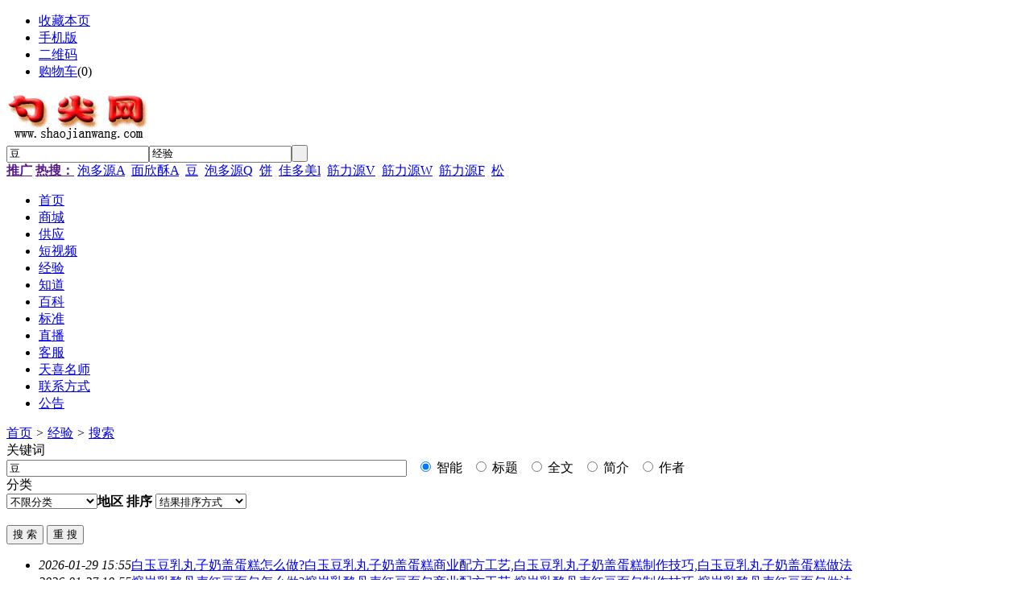

--- FILE ---
content_type: text/html;charset=UTF-8
request_url: http://www.shaojianwang.com/jingyan/search-htm-kw-%E8%B1%86.html
body_size: 5396
content:
<!doctype html>
<html>
<head>
<meta charset="UTF-8"/>
<title>豆_经验搜索_勺尖网-山东省梁山县天喜食品配料有限公司自营购物网</title>
<meta http-equiv="mobile-agent" content="format=html5;url=http://m.shaojianwang.com/jingyan/search-htm-kw-%E8%B1%86.html">
<link rel="shortcut icon" type="image/x-icon" href="http://www.shaojianwang.com/favicon.ico"/>
<link rel="bookmark" type="image/x-icon" href="http://www.shaojianwang.com/favicon.ico"/>
<link rel="archives" title="勺尖网-山东省梁山县天喜食品配料有限公司自营购物网" href="http://www.shaojianwang.com/archiver/"/>
<link rel="stylesheet" type="text/css" href="http://www.shaojianwang.com/skin/default/style.css"/>
<link rel="stylesheet" type="text/css" href="http://www.shaojianwang.com/skin/default/article.css"/>
<!--[if lte IE 6]>
<link rel="stylesheet" type="text/css" href="http://www.shaojianwang.com/skin/default/ie6.css"/>
<![endif]-->
<script type="text/javascript">window.onerror=function(){return true;}</script><script type="text/javascript" src="http://www.shaojianwang.com/lang/zh-cn/lang.js"></script>
<script type="text/javascript" src="http://www.shaojianwang.com/file/script/config.js"></script>
<!--[if lte IE 9]><!-->
<script type="text/javascript" src="http://www.shaojianwang.com/file/script/jquery-1.5.2.min.js"></script>
<!--<![endif]-->
<!--[if (gte IE 10)|!(IE)]><!-->
<script type="text/javascript" src="http://www.shaojianwang.com/file/script/jquery-2.1.1.min.js"></script>
<!--<![endif]-->
<script type="text/javascript" src="http://www.shaojianwang.com/file/script/common.js"></script>
<script type="text/javascript" src="http://www.shaojianwang.com/file/script/page.js"></script>
<script type="text/javascript">
GoMobile('http://m.shaojianwang.com/jingyan/search-htm-kw-%E8%B1%86.html');
var searchid = 37;
</script>
</head>
<body>
<div class="head" id="head">
<div class="head_m">
<div class="head_r" id="destoon_member"></div>
<div class="head_l">
<ul>
<li class="h_fav"><script type="text/javascript">addFav('收藏本页');</script></li>
<li class="h_mobile"><a href="javascript:Dmobile();">手机版</a></li><li class="h_qrcode"><a href="javascript:Dqrcode();">二维码</a></li><li class="h_cart"><a href="http://www.shaojianwang.com/member/cart.php">购物车</a>(<span class="head_t" id="destoon_cart">0</span>)</li></ul>
</div>
</div>
</div>
<div class="m head_s" id="destoon_space"></div>
<div class="m"><div id="search_tips" style="display:none;"></div></div>
<div id="destoon_qrcode" style="display:none;"></div><div class="m">
<div id="search_module" style="display:none;" onmouseout="Dh('search_module');" onmouseover="Ds('search_module');">
<ul>
<li onclick="setModule('16','商城')">商城</li><li onclick="setModule('5','供应')">供应</li><li onclick="setModule('14','短视频')">短视频</li><li onclick="setModule('37','经验')">经验</li><li onclick="setModule('10','知道')">知道</li><li onclick="setModule('31','百科')">百科</li><li onclick="setModule('15','标准')">标准</li></ul>
</div>
</div>
<div class="m">
<div class="logo f_l"><a href="http://www.shaojianwang.com/"><img src="http://www.shaojianwang.com/file/upload/201905/12/00434681159.jpg" alt="勺尖网-山东省梁山县天喜食品配料有限公司自营购物网"/></a></div>
<form id="destoon_search" action="http://www.shaojianwang.com/jingyan/search.php" onsubmit="return Dsearch(1);">
<input type="hidden" name="moduleid" value="37" id="destoon_moduleid"/>
<input type="hidden" name="spread" value="0" id="destoon_spread"/>
<div class="head_search">
<div>
<input name="kw" id="destoon_kw" type="text" class="search_i" value="豆" onfocus="if(this.value=='请输入关键词') this.value='';" x-webkit-speech speech/><input type="text" id="destoon_select" class="search_m" value="经验" readonly onfocus="this.blur();" onclick="$('#search_module').fadeIn('fast');"/><input type="submit" value=" " class="search_s"/>
</div>
</div>
</form>
<div class="head_search_kw f_l"><a href="" onclick="Dsearch_top();return false;"><strong>推广</strong></a> 
<a href="" onclick="Dsearch_adv();return false;"><strong>热搜：</strong></a>
<span id="destoon_word"><a href="http://www.shaojianwang.com/jingyan/search-htm-kw-%E6%B3%A1%E5%A4%9A%E6%BA%90A.html">泡多源A</a>&nbsp; <a href="http://www.shaojianwang.com/jingyan/search-htm-kw-%E9%9D%A2%E6%AC%A3%E9%85%A5A.html">面欣酥A</a>&nbsp; <a href="http://www.shaojianwang.com/jingyan/search-htm-kw-%E8%B1%86.html">豆</a>&nbsp; <a href="http://www.shaojianwang.com/jingyan/search-htm-kw-%E6%B3%A1%E5%A4%9A%E6%BA%90Q.html">泡多源Q</a>&nbsp; <a href="http://www.shaojianwang.com/jingyan/search-htm-kw-%E9%A5%BC.html">饼</a>&nbsp; <a href="http://www.shaojianwang.com/jingyan/search-htm-kw-%E4%BD%B3%E5%A4%9A%E7%BE%8El.html">佳多美l</a>&nbsp; <a href="http://www.shaojianwang.com/jingyan/search-htm-kw-%E7%AD%8B%E5%8A%9B%E6%BA%90V.html">筋力源V</a>&nbsp; <a href="http://www.shaojianwang.com/jingyan/search-htm-kw-%E7%AD%8B%E5%8A%9B%E6%BA%90W.html">筋力源W</a>&nbsp; <a href="http://www.shaojianwang.com/jingyan/search-htm-kw-%E7%AD%8B%E5%8A%9B%E6%BA%90F.html">筋力源F</a>&nbsp; <a href="http://www.shaojianwang.com/jingyan/search-htm-kw-%E6%9D%BE.html">松</a>&nbsp; </span></div>
</div>
<div class="m">
<div class="menu">
<ul><li><a href="http://www.shaojianwang.com/"><span>首页</span></a></li><li><a href="http://www.shaojianwang.com/mall/"><span>商城</span></a></li><li><a href="http://www.shaojianwang.com/sell/"><span>供应</span></a></li><li><a href="http://www.shaojianwang.com/video/"><span>短视频</span></a></li><li class="menuon"><a href="http://www.shaojianwang.com/jingyan/" target="_blank"><span>经验</span></a></li><li><a href="http://www.shaojianwang.com/know/"><span>知道</span></a></li><li><a href="http://www.shaojianwang.com/baike/"><span>百科</span></a></li><li><a href="http://www.shaojianwang.com/down/"><span>标准</span></a></li><li><a href="http://www.shaojianwang.com/about/zhibo.html"><span>直播</span></a></li><li><a href="http://www.shaojianwang.com/about/guanwei.html"><span>客服</span></a></li><li><a href="http://www.shaojianwang.com/about/tianximingshi.html"><span>天喜名师</span></a></li><li><a href="http://www.shaojianwang.com/about/contact.html"><span>联系方式</span></a></li><li><a href="http://www.shaojianwang.com/announce/"><span>公告</span></a></li></ul>
</div>
</div>
<div class="m b20" id="headb"></div><div class="m">
<div class="nav bd-b"><a href="http://www.shaojianwang.com/">首页</a> <i>&gt;</i> <a href="http://www.shaojianwang.com/jingyan/">经验</a> <i>&gt;</i> <a href="http://www.shaojianwang.com/jingyan/search.php">搜索</a></div>
</div>
<div class="m m2">
<div class="m2l">
<form action="http://www.shaojianwang.com/jingyan/search.php" id="fsearch">
<div class="sort">
<div class="sort-k">关键词</div>
<div class="sort-v">
<input type="text" size="60" name="kw" value="豆"/> &nbsp;
<input type="radio" name="fields" value="0" id="fd_0" checked/><label for="fd_0"> 智能</label> &nbsp;
<input type="radio" name="fields" value="1" id="fd_1"/><label for="fd_1"> 标题</label> &nbsp;
<input type="radio" name="fields" value="2" id="fd_2"/><label for="fd_2"> 全文</label> &nbsp;
<input type="radio" name="fields" value="3" id="fd_3"/><label for="fd_3"> 简介</label> &nbsp;
<input type="radio" name="fields" value="4" id="fd_4"/><label for="fd_4"> 作者</label> &nbsp;
</div>
<div class="c_b"></div>
</div>
<div class="sort">
<div class="sort-k">分类</div>
<div class="sort-v">
<select name="catid"  id="catid_1"><option value="0">不限分类</option><option value="3221">食品生产制作</option><option value="3242">&nbsp;&#9500;大家关注美食</option><option value="3243">&nbsp;&#9500;热点美食</option><option value="3246">&nbsp;&#9500;网红美食</option><option value="3244">&nbsp;&#9500;地方名吃</option><option value="3252">&nbsp;&#9500;传统美食</option><option value="3253">&nbsp;&#9500;我爱做美食</option><option value="3245">&nbsp;&#9500;实用技术</option><option value="3247">&nbsp;&#9500;大厨记录</option><option value="3248">&nbsp;&#9500;高手指点</option><option value="3249">&nbsp;&#9500;大师总结</option><option value="3251">&nbsp;&#9500;专家分析</option><option value="3250">&nbsp;&#9492;国外美食</option><option value="3231">食用农产品</option><option value="3233">食品配料</option><option value="3222">食品添加剂</option><option value="3234">烹饪厨艺</option><option value="3224">食品检验</option><option value="3225">食品设备</option><option value="3230">食品包装</option><option value="3229">食品进出口</option><option value="3228">食品厂建</option><option value="3232">食品营销</option></select><b>地区</b>
<b>排序</b>
<select name="order" ><option value="0" selected=selected>结果排序方式</option><option value="1">按相似度排序</option><option value="2">按添加时间排序</option><option value="3">按浏览人气排序</option></select></div>
<div class="c_b"></div>
</div>
<div class="sort">
<div class="sort-k">&nbsp;</div>
<div class="sort-v">
<input type="submit" value="搜 索" class="btn-blue"/>
<input type="button" value="重 搜" class="btn" onclick="Go('http://www.shaojianwang.com/jingyan/search.php');"/>
</div>
<div class="c_b"></div>
</div>
</form>
<div class="catlist"><ul>
<li><i>2026-01-29 15:55</i><a href="http://www.shaojianwang.com/jingyan/show-36283.html" target="_blank" title="白玉豆乳丸子奶盖蛋糕怎么做?白玉豆乳丸子奶盖蛋糕商业配方工艺,白玉豆乳丸子奶盖蛋糕制作技巧,白玉豆乳丸子奶盖蛋糕做法">白玉<span class="highlight">豆</span>乳丸子奶盖蛋糕怎么做?白玉<span class="highlight">豆</span>乳丸子奶盖蛋糕商业配方工艺,白玉<span class="highlight">豆</span>乳丸子奶盖蛋糕制作技巧,白玉<span class="highlight">豆</span>乳丸子奶盖蛋糕做法</a></li>
<li><i>2026-01-27 10:55</i><a href="http://www.shaojianwang.com/jingyan/show-36215.html" target="_blank" title="熔岩乳酪丹麦红豆面包怎么做?熔岩乳酪丹麦红豆面包商业配方工艺,熔岩乳酪丹麦红豆面包制作技巧,熔岩乳酪丹麦红豆面包做法">熔岩乳酪丹麦红<span class="highlight">豆</span>面包怎么做?熔岩乳酪丹麦红<span class="highlight">豆</span>面包商业配方工艺,熔岩乳酪丹麦红<span class="highlight">豆</span>面包制作技巧,熔岩乳酪丹麦红<span class="highlight">豆</span>面包做法</a></li>
<li><i>2026-01-27 10:53</i><a href="http://www.shaojianwang.com/jingyan/show-36214.html" target="_blank" title="千丝红豆怎么做?千丝红豆商业配方工艺,千丝红豆制作技巧,千丝红豆做法">千丝红<span class="highlight">豆</span>怎么做?千丝红<span class="highlight">豆</span>商业配方工艺,千丝红<span class="highlight">豆</span>制作技巧,千丝红<span class="highlight">豆</span>做法</a></li>
<li><i>2026-01-20 15:45</i><a href="http://www.shaojianwang.com/jingyan/show-36206.html" target="_blank" title="红豆圈圈怎么做?红豆圈圈商业配方工艺,红豆圈圈制作技巧,红豆圈圈做法">红<span class="highlight">豆</span>圈圈怎么做?红<span class="highlight">豆</span>圈圈商业配方工艺,红<span class="highlight">豆</span>圈圈制作技巧,红<span class="highlight">豆</span>圈圈做法</a></li>
<li><i>2026-01-19 10:58</i><a href="http://www.shaojianwang.com/jingyan/show-36189.html" target="_blank" title="脆皮香辣豆腐怎么做?脆皮香辣豆腐商业配方工艺,脆皮香辣豆腐制作技巧,脆皮香辣豆腐做法">脆皮香辣<span class="highlight">豆</span>腐怎么做?脆皮香辣<span class="highlight">豆</span>腐商业配方工艺,脆皮香辣<span class="highlight">豆</span>腐制作技巧,脆皮香辣<span class="highlight">豆</span>腐做法</a></li>
<li class="sp">&nbsp;</li><li><i>2025-12-30 10:18</i><a href="http://www.shaojianwang.com/jingyan/show-36001.html" target="_blank" title="杂粮粘豆包怎么做？杂粮粘豆包商业配方工艺，杂粮粘豆包制作技巧">杂粮粘<span class="highlight">豆</span>包怎么做？杂粮粘<span class="highlight">豆</span>包商业配方工艺，杂粮粘<span class="highlight">豆</span>包制作技巧</a></li>
<li><i>2025-12-30 09:41</i><a href="http://www.shaojianwang.com/jingyan/show-35989.html" target="_blank" title="土豆丝卷饼怎么做？土豆丝卷饼商业配方工艺，土豆丝卷饼制作技巧">土<span class="highlight">豆</span>丝卷饼怎么做？土<span class="highlight">豆</span>丝卷饼商业配方工艺，土<span class="highlight">豆</span>丝卷饼制作技巧</a></li>
<li><i>2025-12-29 10:12</i><a href="http://www.shaojianwang.com/jingyan/show-35942.html" target="_blank" title="麻婆豆腐怎么做？麻婆豆腐商业配方工艺，麻婆豆腐制作技巧，麻婆豆腐做法">麻婆<span class="highlight">豆</span>腐怎么做？麻婆<span class="highlight">豆</span>腐商业配方工艺，麻婆<span class="highlight">豆</span>腐制作技巧，麻婆<span class="highlight">豆</span>腐做法</a></li>
<li><i>2025-12-29 09:15</i><a href="http://www.shaojianwang.com/jingyan/show-35915.html" target="_blank" title="豆沙夹馅麻花怎么做？豆沙夹馅麻花商业配方工艺，豆沙夹馅麻花制作技巧，豆沙夹馅麻花做法："><span class="highlight">豆</span>沙夹馅麻花怎么做？<span class="highlight">豆</span>沙夹馅麻花商业配方工艺，<span class="highlight">豆</span>沙夹馅麻花制作技巧，<span class="highlight">豆</span>沙夹馅麻花做法：</a></li>
<li><i>2025-12-28 14:29</i><a href="http://www.shaojianwang.com/jingyan/show-35881.html" target="_blank" title="软皮绿豆饼怎么做?软皮绿豆饼商业配方工艺,软皮绿豆饼制作技巧,软皮绿豆饼做法">软皮绿<span class="highlight">豆</span>饼怎么做?软皮绿<span class="highlight">豆</span>饼商业配方工艺,软皮绿<span class="highlight">豆</span>饼制作技巧,软皮绿<span class="highlight">豆</span>饼做法</a></li>
<li class="sp">&nbsp;</li><li><i>2025-12-28 14:01</i><a href="http://www.shaojianwang.com/jingyan/show-35865.html" target="_blank" title="豆腐乳怎么做?豆腐乳商业配方工艺,豆腐乳制作技巧,豆腐乳做法"><span class="highlight">豆</span>腐乳怎么做?<span class="highlight">豆</span>腐乳商业配方工艺,<span class="highlight">豆</span>腐乳制作技巧,<span class="highlight">豆</span>腐乳做法</a></li>
<li><i>2025-12-28 09:59</i><a href="http://www.shaojianwang.com/jingyan/show-35808.html" target="_blank" title="南瓜蜜豆卷怎么做？南瓜蜜豆卷商业配方工艺，南瓜蜜豆卷制作技巧">南瓜蜜<span class="highlight">豆</span>卷怎么做？南瓜蜜<span class="highlight">豆</span>卷商业配方工艺，南瓜蜜<span class="highlight">豆</span>卷制作技巧</a></li>
<li><i>2025-12-28 08:48</i><a href="http://www.shaojianwang.com/jingyan/show-35787.html" target="_blank" title="豆渣桃酥怎么做？豆渣桃酥商业配方工艺，豆渣桃酥制作技巧，豆渣桃酥做法。"><span class="highlight">豆</span>渣桃酥怎么做？<span class="highlight">豆</span>渣桃酥商业配方工艺，<span class="highlight">豆</span>渣桃酥制作技巧，<span class="highlight">豆</span>渣桃酥做法。</a></li>
<li><i>2025-12-27 14:51</i><a href="http://www.shaojianwang.com/jingyan/show-35724.html" target="_blank" title="低糖豆沙包怎么做？低糖豆沙包商业配方工艺，低糖豆沙包制作技巧，低糖豆沙包做法">低糖<span class="highlight">豆</span>沙包怎么做？低糖<span class="highlight">豆</span>沙包商业配方工艺，低糖<span class="highlight">豆</span>沙包制作技巧，低糖<span class="highlight">豆</span>沙包做法</a></li>
<li><i>2025-12-27 14:25</i><a href="http://www.shaojianwang.com/jingyan/show-35694.html" target="_blank" title="绿豆饼怎么做？绿豆饼商业配方工艺，绿豆饼制作技巧，绿豆饼做法">绿<span class="highlight">豆</span>饼怎么做？绿<span class="highlight">豆</span>饼商业配方工艺，绿<span class="highlight">豆</span>饼制作技巧，绿<span class="highlight">豆</span>饼做法</a></li>
<li class="sp">&nbsp;</li><li><i>2025-12-26 15:15</i><a href="http://www.shaojianwang.com/jingyan/show-35604.html" target="_blank" title="全麦红豆面包怎么做？全麦红豆面包商业配方工艺，全麦红豆面包制作技巧，全麦红豆面包做法。">全麦红<span class="highlight">豆</span>面包怎么做？全麦红<span class="highlight">豆</span>面包商业配方工艺，全麦红<span class="highlight">豆</span>面包制作技巧，全麦红<span class="highlight">豆</span>面包做法。</a></li>
<li><i>2025-12-26 15:15</i><a href="http://www.shaojianwang.com/jingyan/show-35601.html" target="_blank" title="干煸豆角怎么做？干煸豆角商业配方工艺，干煸豆角制作技巧，干煸豆角做法">干煸<span class="highlight">豆</span>角怎么做？干煸<span class="highlight">豆</span>角商业配方工艺，干煸<span class="highlight">豆</span>角制作技巧，干煸<span class="highlight">豆</span>角做法</a></li>
<li><i>2025-12-26 15:04</i><a href="http://www.shaojianwang.com/jingyan/show-35587.html" target="_blank" title="红豆酥饼怎么做?红豆酥饼商业配方工艺,红豆酥饼制作技巧,红豆酥饼做法">红<span class="highlight">豆</span>酥饼怎么做?红<span class="highlight">豆</span>酥饼商业配方工艺,红<span class="highlight">豆</span>酥饼制作技巧,红<span class="highlight">豆</span>酥饼做法</a></li>
<li><i>2025-12-26 15:02</i><a href="http://www.shaojianwang.com/jingyan/show-35585.html" target="_blank" title="红豆沙怎么做?红豆沙商业配方工艺,红豆沙制作技巧,红豆沙做法">红<span class="highlight">豆</span>沙怎么做?红<span class="highlight">豆</span>沙商业配方工艺,红<span class="highlight">豆</span>沙制作技巧,红<span class="highlight">豆</span>沙做法</a></li>
<li><i>2025-12-26 14:37</i><a href="http://www.shaojianwang.com/jingyan/show-35560.html" target="_blank" title="红豆吐司怎么做?红豆吐司商业配方工艺,红豆吐司制作技巧,红豆吐司做法">红<span class="highlight">豆</span>吐司怎么做?红<span class="highlight">豆</span>吐司商业配方工艺,红<span class="highlight">豆</span>吐司制作技巧,红<span class="highlight">豆</span>吐司做法</a></li>
<li class="sp">&nbsp;</li></ul>
<div class="pages"><input type="hidden" id="destoon_previous" value="/jingyan/search-htm-kw-%E8%B1%86-page-105.html"/><a href="/jingyan/search-htm-kw-%E8%B1%86-page-105.html">&nbsp;&#171;上一页&nbsp;</a> <strong>&nbsp;1&nbsp;</strong>  <a href="/jingyan/search-htm-kw-%E8%B1%86-page-2.html">&nbsp;2&nbsp;</a>  &nbsp;&#8230;&nbsp; <a href="/jingyan/search-htm-kw-%E8%B1%86-page-3.html">&nbsp;3&nbsp;</a>   <a href="/jingyan/search-htm-kw-%E8%B1%86-page-4.html">&nbsp;4&nbsp;</a>   <a href="/jingyan/search-htm-kw-%E8%B1%86-page-5.html">&nbsp;5&nbsp;</a>   <a href="/jingyan/search-htm-kw-%E8%B1%86-page-6.html">&nbsp;6&nbsp;</a>   <a href="/jingyan/search-htm-kw-%E8%B1%86-page-7.html">&nbsp;7&nbsp;</a>   <a href="/jingyan/search-htm-kw-%E8%B1%86-page-8.html">&nbsp;8&nbsp;</a>   <a href="/jingyan/search-htm-kw-%E8%B1%86-page-9.html">&nbsp;9&nbsp;</a>  &nbsp;&#8230;&nbsp; <a href="/jingyan/search-htm-kw-%E8%B1%86-page-104.html">&nbsp;104&nbsp;</a>   <a href="/jingyan/search-htm-kw-%E8%B1%86-page-105.html">&nbsp;105&nbsp;</a>  <a href="/jingyan/search-htm-kw-%E8%B1%86-page-2.html">&nbsp;下一页&#187;&nbsp;</a> <input type="hidden" id="destoon_next" value="/jingyan/search-htm-kw-%E8%B1%86-page-2.html"/>&nbsp;<cite>共2087条/105页</cite>&nbsp;<input type="text" class="pages_inp" id="destoon_pageno" value="1" onkeydown="if(event.keyCode==13 && this.value) {window.location.href='/jingyan/search-htm-kw-%E8%B1%86-page-{destoon_page}.html'.replace(/\{destoon_page\}/, this.value);return false;}"> <input type="button" class="pages_btn" value="GO" onclick="if(Dd('destoon_pageno').value>0)window.location.href='/jingyan/search-htm-kw-%E8%B1%86-page-{destoon_page}.html'.replace(/\{destoon_page\}/, Dd('destoon_pageno').value);"/></div></div>
</div>
<div class="m2r">
<div class="b10"></div>
<div class="head-sub"><strong>相关搜索</strong></div>
<div class="list-txt">
<ul>
<li><a href="http://www.shaojianwang.com/mall/search-htm-kw-%E8%B1%86.html">在 <span class="f_red">商城</span> 找 豆</a></li><li><a href="http://www.shaojianwang.com/sell/search-htm-kw-%E8%B1%86.html">在 <span class="f_red">供应</span> 找 豆</a></li><li><a href="http://www.shaojianwang.com/video/search-htm-kw-%E8%B1%86.html">在 <span class="f_red">短视频</span> 找 豆</a></li><li><a href="http://www.shaojianwang.com/know/search-htm-kw-%E8%B1%86.html">在 <span class="f_red">知道</span> 找 豆</a></li><li><a href="http://www.shaojianwang.com/baike/search-htm-kw-%E8%B1%86.html">在 <span class="f_red">百科</span> 找 豆</a></li><li><a href="http://www.shaojianwang.com/down/search-htm-kw-%E8%B1%86.html">在 <span class="f_red">标准</span> 找 豆</a></li><li><a href="http://www.shaojianwang.com/group/search-htm-kw-%E8%B1%86.html">在 <span class="f_red">团购</span> 找 豆</a></li><li><a href="http://www.shaojianwang.com/buy/search-htm-kw-%E8%B1%86.html">在 <span class="f_red">求购</span> 找 豆</a></li><li><a href="http://www.shaojianwang.com/invest/search-htm-kw-%E8%B1%86.html">在 <span class="f_red">招商</span> 找 豆</a></li><li><a href="http://www.shaojianwang.com/brand/search-htm-kw-%E8%B1%86.html">在 <span class="f_red">品牌</span> 找 豆</a></li><li><a href="http://www.shaojianwang.com/company/search-htm-kw-%E8%B1%86.html">在 <span class="f_red">公司</span> 找 豆</a></li></ul>
</div>
<div class="head-sub"><strong>您是不是在找?</strong></div>
<div class="list-txt">
<ul>
<li><span class="f_r">约27条</span><a href="http://www.shaojianwang.com/jingyan/search-htm-kw-%E8%B1%86%E7%AB%8B%E5%9B%BAA.html">豆立固A</a></li>
<li><span class="f_r">约9条</span><a href="http://www.shaojianwang.com/jingyan/search-htm-kw-%E8%B1%86%E7%AB%8B%E6%B3%A1A.html">豆立泡A</a></li>
<li><span class="f_r">约7条</span><a href="http://www.shaojianwang.com/jingyan/search-htm-kw-%E8%B1%86%E6%AC%A3%E9%85%A5D.html">豆欣酥D</a></li>
<li><span class="f_r">约8条</span><a href="http://www.shaojianwang.com/jingyan/search-htm-kw-%E8%B1%86%E6%AC%A3%E9%85%A5A.html">豆欣酥A</a></li>
<li><span class="f_r">约7条</span><a href="http://www.shaojianwang.com/jingyan/search-htm-kw-%E8%B1%86%E6%AC%A3%E9%85%A5b.html">豆欣酥b</a></li>
<li><span class="f_r">约3条</span><a href="http://www.shaojianwang.com/jingyan/search-htm-kw-%E8%B1%86%E6%B2%99%E9%9D%A2%E5%8C%85%E5%81%9A%E6%B3%95.html">豆沙面包做法</a></li>
<li><span class="f_r">约225条</span><a href="http://www.shaojianwang.com/jingyan/search-htm-kw-%E8%B1%86%E8%85%90.html">豆腐</a></li>
<li><span class="f_r">约80条</span><a href="http://www.shaojianwang.com/jingyan/search-htm-kw-%E8%B1%86%E6%B2%99.html">豆沙</a></li>
<li><span class="f_r">约6条</span><a href="http://www.shaojianwang.com/jingyan/search-htm-kw-%E8%B1%86%E6%B2%99%E7%B3%95.html">豆沙糕</a></li>
<li><span class="f_r">约10条</span><a href="http://www.shaojianwang.com/jingyan/search-htm-kw-%E8%B1%86%E8%85%90%E8%84%91.html">豆腐脑</a></li>
</ul>
</div>
<div class="sponsor"></div>
<div class="head-sub"><strong>今日排行</strong></div>
<div class="list-rank">
<ul>
</ul></div>
<div class="head-sub"><strong>本周排行</strong></div>
<div class="list-rank">
<ul>
</ul></div>
<div class="head-sub"><strong>本月排行</strong></div>
<div class="list-rank">
<ul>
</ul></div>
</div>
<div class="c_b"></div>
</div>
﻿<div class="m b20" id="footb"></div>
<div class="m">
<div class="foot_page"><a href="http://www.shaojianwang.com/">网站首页</a> &nbsp;|&nbsp; 
<a href="http://www.shaojianwang.com/about/tianximingshi.html">天喜名师-智能数字人</a> &nbsp;|&nbsp; 
<a href="http://www.shaojianwang.com/about/diannaozhifu.html">电脑注册支付</a> &nbsp;|&nbsp; 
<a href="http://www.shaojianwang.com/about/shoujizhuche.html"><span style="color:#FF0000">手机注册支付</span></a> &nbsp;|&nbsp; 
<a href="http://www.shaojianwang.com/video/">短视频</a> &nbsp;|&nbsp; 
<a href="http://www.shaojianwang.com/about/zhibo.html">天喜直播间</a> &nbsp;|&nbsp; 
<a href="http://www.shaojianwang.com/about/index.html">关于我们</a> &nbsp;|&nbsp; 
<a href="http://www.shaojianwang.com/about/contact.html">联系方式</a> &nbsp;|&nbsp; 
<a href="http://www.shaojianwang.com/about/agreement.html">使用协议</a> &nbsp;|&nbsp; 
<a href="http://www.shaojianwang.com/about/copyright.html">版权隐私</a> &nbsp;|&nbsp; 
<a href="http://www.shaojianwang.com/spread/">排名推广</a> &nbsp;|&nbsp; 
<a href="http://www.shaojianwang.com/ad/">广告服务</a> &nbsp;|&nbsp; <a href="http://www.shaojianwang.com/gift/">积分换礼</a> &nbsp;|&nbsp; <a href="http://www.shaojianwang.com/guestbook/">网站留言</a> &nbsp;|&nbsp; <a href="http://www.shaojianwang.com/feed/">RSS订阅</a> &nbsp;|&nbsp;  <a href="javascript:SendReport();">违规举报</a>
</div>
</div>
<div class="m">
<div class="foot">
<div id="copyright"><a href="http://www.shaojianwang.com/about/index.html">山东省梁山县天喜食品配料有限公司<br/>营业执照号：91370832572880648E</a><br/><a href="https://beian.miit.gov.cn"> 鲁ICP备2020034840号-1</a><div175313841.png style="width:300px;margin:0 auto; padding:20px 0;"> <a target="_blank" href="http://www.beian.gov.cn/portal/registerSystemInfo?recordcode=37083202370913" style="display:inline-block;text-decoration:none;height:20px;line-height:20px;"><img src="" style="float:left;"/><p style="float:left;height:20px;line-height:20px;margin: 0px 0px 0px 5px; color:#939393;"><img src="http://www.shaojianwang.com/g.png" alt="">鲁公网安备 37083202370913号</p></a> </div><br/><br/><br/></div>
</div>
</div>
<div class="back2top"><a href="javascript:void(0);" title="返回顶部">&nbsp;</a></div>
<script type="text/javascript">
</script>
</body>
</html>

--- FILE ---
content_type: application/x-javascript
request_url: http://www.shaojianwang.com/file/script/config.js
body_size: 245
content:
var DTPath = "http://www.shaojianwang.com/";var DTMob = "http://m.shaojianwang.com/";var SKPath = "http://www.shaojianwang.com/skin/default/";var MEPath = "http://www.shaojianwang.com/member/";var DTEditor = "fckeditor";var CKDomain = ".shaojianwang.com";var CKPath = "/";var CKPrex = "DW6_";